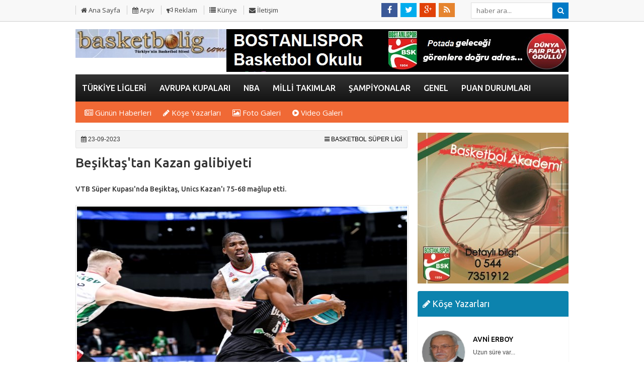

--- FILE ---
content_type: text/html; charset=UTF-8
request_url: http://mail.basketbolig.com/haber/besiktastan-kazan-galibiyeti/28036/
body_size: 7434
content:
	
	

<!DOCTYPE html PUBLIC "-//W3C//DTD XHTML 1.0 Transitional//EN" "http://www.w3.org/TR/xhtml1/DTD/xhtml1-transitional.dtd">
<html xmlns="http://www.w3.org/1999/xhtml" dir="ltr" lang="tr-TR">
<head profile="http://gmpg.org/xfn/11">
<meta http-equiv="Content-Type" content="text/html; charset=UTF-8" />
<title>Beşiktaş'tan Kazan galibiyeti | Haberler > BASKETBOL SÜPER LİGİ</title>
<base href="http://mail.basketbolig.com"/>
<meta name="Description" content="VTB Süper Kupası'nda Beşiktaş, Unics Kazan'ı 75-68 mağlup etti." />
<meta property="og:title" content="Beşiktaş'tan Kazan galibiyeti"/>
<meta property="og:type" content="article"/>
<meta property="og:image" content="http://mail.basketbolig.com/images/haberler/besiktastan-kazan-galibiyeti.jpg"/>
<link rel="shortcut icon" href="/favicon.ico" />
<meta name="author" content="Basketbolig" />
<link rel="canonical" href="http://mail.basketbolig.com/haber/besiktastan-kazan-galibiyeti/28036/"/>
<link href="//maxcdn.bootstrapcdn.com/font-awesome/4.2.0/css/font-awesome.min.css" rel="stylesheet">
<link href="http://mail.basketbolig.com/css/style.css" rel="stylesheet" type="text/css"/>
<script src="//ajax.googleapis.com/ajax/libs/jquery/1.10.2/jquery.min.js"></script>
	<script type="text/javascript" src="http://w.sharethis.com/button/buttons.js"></script>
	<script type="text/javascript">stLight.options({publisher: "bd1ad7e0-9fbd-4a97-aee2-2e9535a7a723", doNotHash: false, doNotCopy: false,lang:'tr', fbLang:'tr_TR', hashAddressBar: false});</script>

</head>
<body>
<div id="top-menu" class="clr">
<div class="box980">
    <ul class="fleft">
        <li><a href="http://mail.basketbolig.com"><i class="fa fa-home"></i> Ana Sayfa</a></li>
        <li><a href="./tum-haberler/"><i class="fa fa-calendar"></i> Arşiv</a></li>
        <li><a href="./s/reklam-21.html"><i class="fa fa-bullhorn"></i> Reklam</a></li>
        <li><a href="./s/kunye-5.html"><i class="fa fa-list"></i> Künye</a></li>
        <li><a href="./iletisim/"><i class="fa fa-envelope"></i> İletişim</a></li>
    </ul>
    <div id="social-bar" class="fleft">
        <a href="https://www.facebook.com/pages/BASKETBOL%C4%B0GCOM/129779410389138?fref=ts" target="_blank">
            <i class="fa fa-facebook fa-lg"></i>
        </a>
        <a href="https://twitter.com/basketbolig" target="_blank">
            <i class="fa fa-twitter fa-lg"></i>
        </a>
        <a target="_blank" href="">
            <i class="fa fa-google-plus fa-lg"></i>
        </a>
        <a target="_blank" href="./rss/">
            <i class="fa fa-rss fa-lg"></i>
        </a>
        <form class="fright" id="search" action="results.php" method="get">
            <input type="text" placeholder="haber ara..." size="40" name="baslik">
            <input type="submit" class="search" value="&#xf002;" />
        </form>
    </div>


</div>
</div>
<div id="genel">
    <div id="header" class="clr">
    <div class="logo">
        <a rel="dofollow" href="./index.html" title="ANA SAYFA"><img
                src="http://basketbolig.karsiyakahaber.com/images/genel/basketboligcom.jpg" alt="Basketbolig.com"
                width="300"/></a>
    </div>
    <div class="logo-banner">
        <a target="_blank" href="http://basketbolig.karsiyakahaber.com/advertising.php?r=1&amp;l=http://www.bostanlispor.com" rel="nofollow"><img src="./images/reklam/bostanlispor-spor-okulu.jpg" alt="Bostanlıspor spor okulu"/></a>
    </div>
</div>
<a target="_blank" href="http://basketbolig.karsiyakahaber.com/advertising.php?r=10&amp;l=" rel="nofollow">
<div class="reklamkodumsol">
<p><script async src="//pagead2.googlesyndication.com/pagead/js/adsbygoogle.js"></script>
<!-- Basketbolig açılış -->
<ins class="adsbygoogle"
     style="display:block"
     data-ad-client="ca-pub-7660284835009225"
     data-ad-slot="8024803532"
     data-ad-format="auto"></ins>
<script>
(adsbygoogle = window.adsbygoogle || []).push({});
</script></p>
</div>
</a>
<a target="_blank" href="http://basketbolig.karsiyakahaber.com/advertising.php?r=11&amp;l=./iletisim/" rel="nofollow">
<div class="reklamkodumsag">
<p><script async src="//pagead2.googlesyndication.com/pagead/js/adsbygoogle.js"></script>
<!-- Basketbolig açılış -->
<ins class="adsbygoogle"
     style="display:block"
     data-ad-client="ca-pub-7660284835009225"
     data-ad-slot="8024803532"
     data-ad-format="auto"></ins>
<script>
(adsbygoogle = window.adsbygoogle || []).push({});
</script></p>
</div>
</a>

<div id='cssmenu'>
    <ul>
        <li class="has-sub"><a href="turkiye-ligleri/"><span>TÜRKİYE LİGLERİ</span></a><ul><li class="has-sub"><a href="basketbol-super-ligi/"><span>BASKETBOL SÜPER LİGİ</span></a><ul><li class="has-sub"><a href="erkekler-turkiye-kupasi/"><span>Erkekler Türkiye Kupası</span></a></li></ul></li><li class="has-sub"><a href="kadinlar-basketbol-super-ligi/"><span>KADINLAR BASKETBOL SÜPER LİGİ</span></a><ul><li class="has-sub"><a href="kadinlar-turkiye-kupasi/"><span>Kadınlar Türkiye Kupası</span></a></li></ul></li><li class="has-sub"><a href="turkiye-basketbol-ligi/"><span>TÜRKİYE BASKETBOL LİGİ</span></a><ul><li class="has-sub"><a href="federasyon-kupasi/"><span>Federasyon Kupası</span></a></li></ul></li><li class="has-sub"><a href="turkiye-kadinlar-basketbol-ligi/"><span>TÜRKİYE KADINLAR BASKETBOL LİGİ</span></a><ul><li class="has-sub"><a href="tkbl-federasyon-kupasi/"><span>TKBL FEDERASYON KUPASI</span></a></li></ul></li><li class="has-sub"><a href="turkiye-basketbol-2.ligi/"><span>TÜRKİYE BASKETBOL 2.LİGİ</span></a></li><li class="has-sub"><a href="erkekler-bolgesel-basketbol-ligi/"><span>ERKEKLER BÖLGESEL BASKETBOL LİGİ</span></a></li><li class="has-sub"><a href="tekerlekli-sandalye-basketbol/"><span>TEKERLEKLİ SANDALYE BASKETBOL</span></a></li><li class="has-sub"><a href="universiteler-ligi/"><span>ÜNİVERSİTELER LİGİ</span></a><ul><li class="has-sub"><a href="erkekler-unilig/"><span>Erkekler ÜniLig</span></a></li><li class="has-sub"><a href="kadinlar-unilig/"><span>Kadınlar ÜniLig</span></a></li></ul></li><li class="has-sub"><a href="kadinlar-bolgesel-basketbol-ligi/"><span>KADINLAR BÖLGESEL BASKETBOL LİGİ</span></a></li><li class="has-sub"><a href="turkiye-kadinlar-basketbol-2.ligi/"><span>TÜRKİYE KADINLAR BASKETBOL 2.LİGİ</span></a></li></ul></li><li class="has-sub"><a href="avrupa-kupalari/"><span>AVRUPA KUPALARI</span></a><ul><li class="has-sub"><a href="euroleague/"><span>EUROLEAGUE</span></a></li><li class="has-sub"><a href="eurocup/"><span>EUROCUP</span></a></li><li class="has-sub"><a href="fiba-europe-cup/"><span>FİBA EUROPE CUP</span></a></li><li class="has-sub"><a href="kadinlar-euroleague/"><span>KADINLAR EUROLEAGUE</span></a></li><li class="has-sub"><a href="kadinlar-eurocup/"><span>KADINLAR EUROCUP</span></a></li><li class="has-sub"><a href="basketball-champions-league/"><span>BASKETBALL CHAMPIONS LEAGUE</span></a></li></ul></li><li class="has-sub"><a href="nba/"><span>NBA</span></a></li><li class="has-sub"><a href="milli-takimlar/"><span>MİLLİ TAKIMLAR</span></a><ul><li class="has-sub"><a href="erkek-a-milli-takim/"><span>ERKEK A MİLLİ TAKIM</span></a></li><li class="has-sub"><a href="kadin-a-milli-takim/"><span>KADIN A MİLLİ TAKIM</span></a></li><li class="has-sub"><a href="erkek-altyapi-milli-takimlar/"><span>ERKEK ALTYAPI MİLLİ TAKIMLAR</span></a></li><li class="has-sub"><a href="kadin-altyapi-milli-takimlar/"><span>KADIN ALTYAPI MİLLİ TAKIMLAR</span></a></li></ul></li><li class="has-sub"><a href="sampiyonalar/"><span>ŞAMPİYONALAR</span></a><ul><li class="has-sub"><a href="erkekler-avrupa-sampiyonasi/"><span>ERKEKLER AVRUPA ŞAMPİYONASI</span></a></li><li class="has-sub"><a href="kadinlar-dunya-sampiyonasi/"><span>KADINLAR DÜNYA ŞAMPİYONASI</span></a></li><li class="has-sub"><a href="kadinlar-avrupa-sampiyonasi/"><span>KADINLAR AVRUPA ŞAMPİYONASI</span></a></li><li class="has-sub"><a href="erkekler-dunya-kupasi/"><span>ERKEKLER DÜNYA KUPASI</span></a></li><li class="has-sub"><a href="olimpiyatlar/"><span>OLİMPİYATLAR</span></a></li></ul></li><li class="has-sub"><a href="genel/"><span>GENEL</span></a></li><li class="has-sub"><a href="puan-durumlari/"><span>PUAN DURUMLARI</span></a><ul><li class="has-sub"><a href="baskebol-super-ligi/"><span>Baskebol Süper Ligi</span></a></li><li class="has-sub"><a href="turkiye-basketbol-ligi-puan-durumu/"><span>Türkiye Basketbol Ligi Puan Durumu</span></a></li><li class="has-sub"><a href="kbsl/"><span>KBSL</span></a></li><li class="has-sub"><a href="tkbl/"><span>TKBL</span></a></li><li class="has-sub"><a href="almanya-basketbol-ligi/"><span>Almanya Basketbol Ligi</span></a></li><li class="has-sub"><a href="ispanya-basketbol-ligi/"><span>İSPANYA BASKETBOL LİGİ</span></a></li><li class="has-sub"><a href="fransa-basketbol-ligi/"><span>FRANSA BASKETBOL LİGİ</span></a></li><li class="has-sub"><a href="adriyatik-ligi/"><span>ADRİYATİK LİGİ</span></a></li><li class="has-sub"><a href="italya-basketbol-ligi/"><span>İTALYA BASKETBOL LİGİ</span></a></li><li class="has-sub"><a href="aegean-league/"><span>AEGEAN LEAGUE</span></a></li></ul></li>    </ul>
</div>
<div class="submenu">
    <ul>
        <li><a href="./gunun-mansetleri/"><i class="fa fa-newspaper-o"></i> Günün Haberleri</a></li>
        <li><a href="./kose-yazarlari/"><i class="fa fa-pencil"></i> Köşe Yazarları</a></li>
        <li><a href="./galeri/"><i class="fa fa-picture-o"></i> Foto Galeri</a></li>
        <li><a href="./videolar/"><i class="fa fa-play-circle"></i> Video Galeri</a></li>
    </ul>
</div>

       
       
<div class="genel-sol">
<div class="detail-toolbar">
    <span><i class="fa fa-calendar"></i> 23-09-2023</span>
    <span class="fright"><i class="fa fa-bars"></i> <a href="/basketbol-super-ligi/">BASKETBOL SÜPER LİGİ</a></span>
    <div class="clear"></div>
</div>

<div class="newsDetail">
    <h1>Beşiktaş'tan Kazan galibiyeti</h1>
    <div class="detail-spot">
    <h2>VTB Süper Kupası'nda Beşiktaş, Unics Kazan'ı 75-68 mağlup etti.</h2>
    </div>
	
<img class="mainimg" src="http://mail.basketbolig.com/images/haberler/besiktastan-kazan-galibiyeti.jpg" width="656" height="350" alt="Beşiktaş'tan Kazan galibiyeti"/>

<p>Beşiktaş'ta&nbsp;Derek Needham 18 sayı,&nbsp;Angel Delgado 16 sayı, Yiğit Arslan 12 sayı, Berk Uğurlu 9 sayı, Matt Mitchell 8 sayı, Jonah Mathews 4 sayı, Leyton Hammonds 2 sayı,&nbsp;Berkan Durmaz 2 sayı, Kerem Konan 2 sayı ve Samet Yiğitoğlu 2 sayıyla oynadı.</p>
<br />

   

    
 
 <div class="clear"></div>


        <br/>
	<span class='st_facebook_vcount' displayText='Facebook'></span>
			   <span class='st_twitter_vcount' displayText='Tweet'></span>
			   <span class='st_googleplus_vcount' displayText='Google +'></span>
			   <span class='st_fblike_vcount' displayText='Facebook Like'></span>
			   <span class='st_email_vcount' displayText='Email'></span>
    <br/>
    <div class="haber-etiketler"><strong>Etiketler :</strong>
	          
</div>

<div class="reklam-ortala"><a target="_blank" href="http://mail.basketbolig.com/advertising.php?r=8&amp;l=./iletisim/" rel="nofollow"><script async src="//pagead2.googlesyndication.com/pagead/js/adsbygoogle.js"></script>
<!-- Basketbolig açılış -->
<ins class="adsbygoogle"
     style="display:block"
     data-ad-client="ca-pub-7660284835009225"
     data-ad-slot="8024803532"
     data-ad-format="auto"></ins>
<script>
(adsbygoogle = window.adsbygoogle || []).push({});
</script></a></div>
  
<div class="boxTitle yorum"><i class="fa fa-comments"></i> HABERE YORUM YAZIN</div>

 

<div class="newsComment">
<form action="" method="post" onSubmit="return yorumform()">
<div style="float:left; width:270px;">
<label>Ad Soyad:</label>
<input name="AdSoyad" type="text" class="yorum-inputs" />
<label>E-mail:</label>
<input name="EMail" type="text" class="yorum-inputs"/>
<label>  
1 + 5 =?</label>
<input name="GuvenlikKodu" type="text" value="" />

</div>

<div style="float:left; width:320px; margin-left:15px;">
<label>Yorumunuz:</label>
<textarea name="Yorum" rows="12"></textarea>

    
<input type="hidden" name="Durum" value="Gonder"/>
<input type="hidden" name="Toplama" value="6"/>
<input type="submit" name="submit" value="Gönder" onClick="copyForm()" />
</div>
<div class="clear"></div>
</form>
</div>



    <div>
  </div>
  <br />
    <div class="boxTitle"><i class="fa fa-bars"></i> DİĞER BASKETBOL SÜPER LİGİ HABERLERİ</div>

    <div id="dikey-haberler">
        <article class="news-article">
                                <div class="box">
                        <a href="http://mail.basketbolig.com/haber/fenerbahce-karsiyakada-farka-gitti/29388/">
                            <img src="./images/haberler/t_fenerbahce-karsiyakada-farka-gitti.jpg" width="216" height="117" alt="Fenerbahçe, Karşıyaka'da farka gitti"/>
                            <div class="news-description">
                                <h3>Fenerbahçe, Karşıyaka'da farka gitti</h3>
                                <p>Basketbol Süper Ligi 18. haftasında Fenerbahçe Beko deplasmanda Karşıyaka'yı 91-55 yendi.</p>
                            </div>
                        </a>
                    </div>
                                    <div class="box">
                        <a href="http://mail.basketbolig.com/haber/turk-telekom-son-periyotta-farka-kostu/29390/">
                            <img src="./images/haberler/t_turk-telekom-son-periyotta-farka-kostu.jpg" width="216" height="117" alt="Türk Telekom son periyotta farka koştu"/>
                            <div class="news-description">
                                <h3>Türk Telekom son periyotta farka koştu</h3>
                                <p>Basketbol Süper Ligi 18. haftasında Türk Telekom konuk ettiği TOFAŞ'ı 95-78 yendi.</p>
                            </div>
                        </a>
                    </div>
                                    <div class="box">
                        <a href="http://mail.basketbolig.com/haber/mersin-spor-uzatmada-galip/29389/">
                            <img src="./images/haberler/t_mersin-spor-uzatmada-galip.jpg" width="216" height="117" alt="Mersin Spor uzatmada galip"/>
                            <div class="news-description">
                                <h3>Mersin Spor uzatmada galip</h3>
                                <p>Basketbol Süper Ligi 18. haftasında Mersin Spor evinde normal süresi 75-75 biten maçın uzatma bölümünde Bahçeşehir Koleji'ni 87-80 mağlup etti.</p>
                            </div>
                        </a>
                    </div>
                                    <div class="box">
                        <a href="http://mail.basketbolig.com/haber/besiktas-zorlanmadi/29387/">
                            <img src="./images/haberler/t_besiktas-zorlanmadi_1.jpg" width="216" height="117" alt="Beşiktaş zorlanmadı"/>
                            <div class="news-description">
                                <h3>Beşiktaş zorlanmadı</h3>
                                <p>Basketbol Süper Ligi 18. haftasında Beşiktaş Gain deplasmanda Onvo Büyükçekmece Basketbol'u 79-62 mağlup etti.</p>
                            </div>
                        </a>
                    </div>
                                    <div class="box">
                        <a href="http://mail.basketbolig.com/haber/karsiyakada-baskan-aygun-cicibas-istifa-etti/29385/">
                            <img src="./images/haberler/t_karsiyakada-baskan-aygun-cicibas-istifa-etti.jpg" width="216" height="117" alt="Karşıyaka'da Başkan Aygün Cicibaş istifa etti"/>
                            <div class="news-description">
                                <h3>Karşıyaka'da Başkan Aygün Cicibaş istifa etti</h3>
                                <p>Karşıyaka Spor Kulübü’nde beklenmedik gelişme sonrasında 26 Haziran 2025 tarihinde yapılan genel kurulda başkanlığa seçilen Aygün Cicibaş görevinden istifa ettiğini açıkladı.</p>
                            </div>
                        </a>
                    </div>
                                    <div class="box">
                        <a href="http://mail.basketbolig.com/haber/kskde-baskan-cicibastan-hakemlere-isyan/29383/">
                            <img src="./images/haberler/t_kskde-baskan-cicibastan-hakemlere-isyan.jpg" width="216" height="117" alt="KSK'de Başkan Cicibaş'tan hakemlere isyan"/>
                            <div class="news-description">
                                <h3>KSK'de Başkan Cicibaş'tan hakemlere isyan</h3>
                                <p>Deplasmanda Merkezefendi Belediyesi Basket mağlubiyeti ardından Karşıyaka Spor Kulübü Başkanı Aygün Cicbaş hakemlere isyan etti.</p>
                            </div>
                        </a>
                    </div>
                            <div class="clear"></div>
        </article>
    </div>

    </div>
<div class="reklam-ortala"><a target="_blank" href="http://mail.basketbolig.com/advertising.php?r=16&amp;l=http://www.bostanlispor.com/" rel="nofollow"><script async src="//pagead2.googlesyndication.com/pagead/js/adsbygoogle.js"></script>
<!-- Basketbolig açılış -->
<ins class="adsbygoogle"
     style="display:block"
     data-ad-client="ca-pub-7660284835009225"
     data-ad-slot="8024803532"
     data-ad-format="auto"></ins>
<script>
(adsbygoogle = window.adsbygoogle || []).push({});
</script></a></div>
      </div>
<div class="genel-sag">
  <div class="reklam-ortala"><a target="_blank" href="http://mail.basketbolig.com/advertising.php?r=13&amp;l=http://www.bostanlispor.com" rel="nofollow"><img src="./images/reklam/detay-sag-1---300x250-google_1.jpg" alt="Detay Sağ 1 - 300x300 (google)"/></a></div>
      <div class="boxTitle yazar"><i class="fa fa-pencil"></i> Köşe Yazarları</div>
<div class="box300">
    <div class="authors">
                     <div class="box">
                    <a href="./yazarlar/avni-erboy/uzun-sure-var/736/">
                <img width="85" height="85" alt="AVNİ ERBOY" src="http://mail.basketbolig.com/images/yazarlar/avni-erboy.jpg">

                <h4>AVNİ ERBOY</h4>
                <p>Uzun süre var...</p>
                    </a>
                </div>
                                 <div class="box">
                    <a href="./yazarlar/nejat-sayman/tuncay-baskana-acik-mektup/733/">
                <img width="85" height="85" alt="NEJAT SAYMAN" src="http://mail.basketbolig.com/images/yazarlar/nejat-sayman_1.jpg">

                <h4>NEJAT SAYMAN</h4>
                <p>Tuncay Başkana açık mektup</p>
                    </a>
                </div>
                                 <div class="box">
                    <a href="./yazarlar/mustafa-simsek/parkede-ocak-firtinasi-zirve-karisti-efes-sarsiliyor/740/">
                <img width="85" height="85" alt="MUSTAFA ŞİMŞEK" src="http://mail.basketbolig.com/images/yazarlar/mustafa-simsek_2.jpg">

                <h4>MUSTAFA ŞİMŞEK</h4>
                <p>Parkede Ocak Fırtınası: Zirve Karıştı Efes Sarsılıyor</p>
                    </a>
                </div>
                                 <div class="box">
                    <a href="./yazarlar/mert-erboy/pilot-takim/645/">
                <img width="85" height="85" alt="MERT ERBOY" src="http://mail.basketbolig.com/images/yazarlar/mert-erboy.jpg">

                <h4>MERT ERBOY</h4>
                <p>Pilot Takım</p>
                    </a>
                </div>
                                 <div class="box">
                    <a href="./yazarlar/avni-kupeli/12-dev-adam-ruhu-gumus-madalya-ile-geri-geldi/714/">
                <img width="85" height="85" alt="AVNİ KÜPELİ" src="http://mail.basketbolig.com/images/yazarlar/avni-kupeli_1.jpg">

                <h4>AVNİ KÜPELİ</h4>
                <p>12 Dev Adam Ruhu Gümüş Madalya İle Geri Geldi</p>
                    </a>
                </div>
                                 <div class="box">
                    <a href="./yazarlar/cem-cagal/nasil-bir-genclik-istiyorsunuz/613/">
                <img width="85" height="85" alt="CEM ÇAĞAL" src="http://mail.basketbolig.com/images/yazarlar/cem-cagal.jpg">

                <h4>CEM ÇAĞAL</h4>
                <p>Nasıl bir gençlik istiyorsunuz?</p>
                    </a>
                </div>
                                 <div class="box">
                    <a href="./yazarlar/teoman-guray/evet-sampiyon-efese-alkis-ama-en-cok-baskan-tuncay-ozilhan-kutlanmali/594/">
                <img width="85" height="85" alt="TEOMAN GÜRAY" src="http://mail.basketbolig.com/images/yazarlar/teoman-guray.jpg">

                <h4>TEOMAN GÜRAY</h4>
                <p>Evet Şampiyon Efes’e alkış, ama en çok Başkan Tuncay Özilhan kutlanmalı!…</p>
                    </a>
                </div>
                                 <div class="box">
                    <a href="./yazarlar/yigit-erboy/ozur-dilemenin-de-bir-adabi-vardir/674/">
                <img width="85" height="85" alt="YİĞİT ERBOY" src="http://mail.basketbolig.com/images/yazarlar/yigit-erboy_1.jpg">

                <h4>YİĞİT ERBOY</h4>
                <p>Özür dilemenin de bir adabı vardır…</p>
                    </a>
                </div>
                                 <div class="box">
                    <a href="./yazarlar/sezayi-erdul/dile-kolay-tam-17-yil/616/">
                <img width="85" height="85" alt="SEZAYİ ERDÜL" src="http://mail.basketbolig.com/images/yazarlar/sezayi-erdul.jpg">

                <h4>SEZAYİ ERDÜL</h4>
                <p>Dile kolay tam 17 Yıl</p>
                    </a>
                </div>
                                 <div class="box">
                    <a href="./yazarlar/hazal-coskun/rocketstan-spurse-bozgun/518/">
                <img width="85" height="85" alt="HAZAL COŞKUN" src="http://mail.basketbolig.com/images/yazarlar/hazal-coskun.jpg">

                <h4>HAZAL COŞKUN</h4>
                <p>Rockets’tan Spurs’e bozgun</p>
                    </a>
                </div>
                     </div>
</div>
     <div class="clear"></div>
<div class="boxTitle"><i class="fa fa-eye"></i> Çok Okunan Haberler</div>
<div class="box300">
    <ul class="cok-okunan">
                        <li>
                    <a href="http://mail.basketbolig.com/haber/sakarya-buyuksehir-derine-emanet/518/" title="SAKARYA BÜYÜKŞEHİR, DERİN'E EMANET">
                <img src="./images/haberler/t_sakarya-buyuksehir-derine-emanet.jpg" width="120" height="90" alt="SAKARYA BÜYÜKŞEHİR, DERİN'E EMANET"/>SAKARYA BÜYÜKŞEHİR, DERİN'E EMANET                    </a>
                </li>

                            <li>
                    <a href="http://mail.basketbolig.com/haber/royal-hali-gaziantepten-iki-transfer/594/" title="ROYAL HALI GAZİANTEP'TEN İKİ TRANSFER">
                <img src="./images/haberler/t_royal-hali-gaziantepten-iki-transfer.jpg" width="120" height="90" alt="ROYAL HALI GAZİANTEP'TEN İKİ TRANSFER"/>ROYAL HALI GAZİANTEP'TEN İKİ TRANSFER                    </a>
                </li>

                            <li>
                    <a href="http://mail.basketbolig.com/haber/cesur-yurekler-dunya-ucuncusu/645/" title="CESUR YÜREKLER DÜNYA ÜÇÜNCÜSÜ">
                <img src="./images/haberler/t_cesur-yurekler-dunya-ucuncusu.jpg" width="120" height="90" alt="CESUR YÜREKLER DÜNYA ÜÇÜNCÜSÜ"/>CESUR YÜREKLER DÜNYA ÜÇÜNCÜSÜ                    </a>
                </li>

                            <li>
                    <a href="http://mail.basketbolig.com/haber/chris-bosh-miamide-kaldi/616/" title="CHRIS BOSH MIAMI'DE KALDI">
                <img src="./images/haberler/t_chris-bosh-miamide-kaldi.jpg" width="120" height="90" alt="CHRIS BOSH MIAMI'DE KALDI"/>CHRIS BOSH MIAMI'DE KALDI                    </a>
                </li>

                            <li>
                    <a href="http://mail.basketbolig.com/haber/bogdanovic-avrupa-sampiyonlugu-icin-mucadele-edecegiz/613/" title="BOGDANOVİC: AVRUPA ŞAMPİYONLUĞU İÇİN MÜCADELE EDECEĞİZ">
                <img src="./images/haberler/t_bogdanovic-avrupa-sampiyonlugu-icin-mucadele-edecegiz.jpg" width="120" height="90" alt="BOGDANOVİC: AVRUPA ŞAMPİYONLUĞU İÇİN MÜCADELE EDECEĞİZ"/>BOGDANOVİC: AVRUPA ŞAMPİYONLUĞU İÇİN MÜCADELE EDECEĞİZ                    </a>
                </li>

                            <li>
                    <a href="http://mail.basketbolig.com/haber/karsiyaka-malzemecisinden-milli-oyuncuya-surpriz/629/" title="KARŞIYAKA MALZEMECİSİNDEN MİLLİ OYUNCUYA SÜRPRİZ">
                <img src="./images/haberler/t_karsiyaka-malzemecisinden-milli-oyuncuya-surpriz.jpg" width="120" height="90" alt="KARŞIYAKA MALZEMECİSİNDEN MİLLİ OYUNCUYA SÜRPRİZ"/>KARŞIYAKA MALZEMECİSİNDEN MİLLİ OYUNCUYA SÜRPRİZ                    </a>
                </li>

                            <li>
                    <a href="http://mail.basketbolig.com/haber/anadolu-efesten-yeni-bir-bomba/37/" title="ANADOLU EFES'TEN YENİ BİR BOMBA...">
                <img src="./images/haberler/t_anadolu-efesten-yeni-bir-bomba.jpg" width="120" height="90" alt="ANADOLU EFES'TEN YENİ BİR BOMBA..."/>ANADOLU EFES'TEN YENİ BİR BOMBA...                    </a>
                </li>

                </ul>
</div><div class="reklam-ortala"><a target="_blank" href="http://mail.basketbolig.com/advertising.php?r=14&amp;l=http://www.erboy.com.tr" rel="nofollow"><img src="./images/reklam/detay-sag-2-erboy----300x250_1.jpg" alt="Detay Sağ 2 erboy  - 300x250"/></a></div>
      <div class="reklam-ortala"><a target="_blank" href="http://mail.basketbolig.com/advertising.php?r=15&amp;l=./iletisim/" rel="nofollow"><script async src="//pagead2.googlesyndication.com/pagead/js/adsbygoogle.js"></script>
<!-- Basketbolig açılış -->
<ins class="adsbygoogle"
     style="display:block"
     data-ad-client="ca-pub-7660284835009225"
     data-ad-slot="8024803532"
     data-ad-format="auto"></ins>
<script>
(adsbygoogle = window.adsbygoogle || []).push({});
</script></a></div>
   
</div>
<div class="clear"></div>
</div>
<div id="footer">
    <div class="box980">
        <div class="footer-ilk">
            <h3><i class="fa fa-bars"></i> GENEL BAĞLANTILAR</h3>
            <ul>
                <li><a href="http://basketbolig.karsiyakahaber.com"><i class="fa fa-chevron-right"></i> Anasayfa</a></li>
                <li><a href="./tum-haberler/"><i class="fa fa-chevron-right"></i> Haber Arşivi</a></li>
                <li><a href="./s/reklam-21.html"><i class="fa fa-chevron-right"></i> Reklam</a></li>
                <li><a href="./s/kunye-5.html"><i class="fa fa-chevron-right"></i> Künye</a></li>
                <li><a href="./iletisim/"><i class="fa fa-chevron-right"></i> İletişim Bilgileri</a></li>
            </ul>
        </div>
        <div class="footer-haber">
            <h3><i class="fa fa-newspaper-o"></i> HABER KATEGORİLERİ</h3>
            <ul>
                <li><a href="turkiye-ligleri/">TÜRKİYE LİGLERİ</a></li><li><a href="avrupa-kupalari/">AVRUPA KUPALARI</a></li><li><a href="nba/">NBA</a></li><li><a href="milli-takimlar/">MİLLİ TAKIMLAR</a></li><li><a href="sampiyonalar/">ŞAMPİYONALAR</a></li><li><a href="genel/">GENEL</a></li><li><a href="puan-durumlari/">PUAN DURUMLARI</a></li>            </ul>
        </div>
        <div class="footer-sosyal">
            <h3><i class="fa fa-share-alt"></i> SOSYAL MEDYA</h3>
            <p>Facebook, Twitter ve diğer sosyal medya sayfalarımız aracılığıyla bize her an ulaşabilirsiniz.</p>
            <div id="social-bar" class="mt10">
                <a href="https://www.facebook.com/pages/BASKETBOL%C4%B0GCOM/129779410389138?fref=ts" target="_blank">
                    <i class="fa fa-facebook fa-lg"></i>
                </a>
                <a href="https://twitter.com/basketbolig" target="_blank">
                    <i class="fa fa-twitter fa-lg"></i>
                </a>
                <a href="" target="_blank">
                    <i class="fa fa-google-plus fa-lg"></i>
                </a>
                <a href="./rss/" target="_blank">
                    <i class="fa fa-rss fa-lg"></i>
                </a>

            </div>
        </div>
        <div class="clear"></div>
    </div>
</div>
<div class="clear"></div>
<div id="copyright">
    <div class="box980">
        <span class="fleft">&copy; Copyright 2015 Basketbolig. Sitemizdeki yazı, resim ve haberlerin her hakkı saklıdır. İzinsiz veya kaynak gösterilmeden kullanılamaz.</span>
        <span class="fright"><a target="_blank" title="Haber Yazılımı" href="http://www.onemsoft.com/paketler/kategori/Haber-Yazilimi/1">Haber Yazılımı</a></span>
    </div>
</div><!-- Google tag (gtag.js) -->
<script async src="https://www.googletagmanager.com/gtag/js?id=G-VR8LTGDEXF"></script>
<script>
  window.dataLayer = window.dataLayer || [];
  function gtag(){dataLayer.push(arguments);}
  gtag('js', new Date());

  gtag('config', 'G-VR8LTGDEXF');
</script></body>
</html>


--- FILE ---
content_type: text/html; charset=utf-8
request_url: https://www.google.com/recaptcha/api2/aframe
body_size: 270
content:
<!DOCTYPE HTML><html><head><meta http-equiv="content-type" content="text/html; charset=UTF-8"></head><body><script nonce="4_6EO938UGwJSTGxZVZqZA">/** Anti-fraud and anti-abuse applications only. See google.com/recaptcha */ try{var clients={'sodar':'https://pagead2.googlesyndication.com/pagead/sodar?'};window.addEventListener("message",function(a){try{if(a.source===window.parent){var b=JSON.parse(a.data);var c=clients[b['id']];if(c){var d=document.createElement('img');d.src=c+b['params']+'&rc='+(localStorage.getItem("rc::a")?sessionStorage.getItem("rc::b"):"");window.document.body.appendChild(d);sessionStorage.setItem("rc::e",parseInt(sessionStorage.getItem("rc::e")||0)+1);localStorage.setItem("rc::h",'1769899143284');}}}catch(b){}});window.parent.postMessage("_grecaptcha_ready", "*");}catch(b){}</script></body></html>